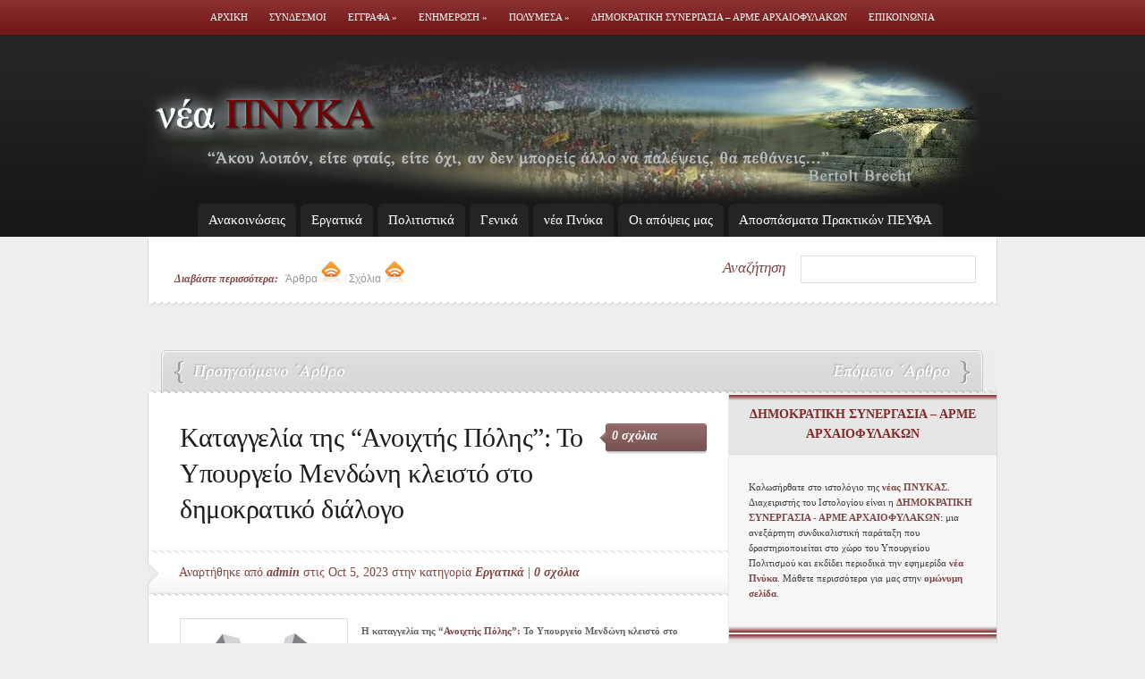

--- FILE ---
content_type: text/html; charset=UTF-8
request_url: http://www.neapnyka.gr/archives/%CE%BA%CE%B1%CF%84%CE%B1%CE%B3%CE%B3%CE%B5%CE%BB%CE%AF%CE%B1-%CF%84%CE%B7%CF%82-%CE%B1%CE%BD%CE%BF%CE%B9%CF%87%CF%84%CE%AE%CF%82-%CF%80%CF%8C%CE%BB%CE%B7%CF%82-%CF%84%CE%BF-%CF%85%CF%80%CE%BF
body_size: 11471
content:
<!DOCTYPE html PUBLIC "-//W3C//DTD XHTML 1.0 Transitional//EN" "http://www.w3.org/TR/xhtml1/DTD/xhtml1-transitional.dtd">
<html xmlns="http://www.w3.org/1999/xhtml" lang="en-US">
<head profile="http://gmpg.org/xfn/11">
<meta http-equiv="Content-Type" content="text/html; charset=UTF-8" />
<title>Καταγγελία της &#8220;Ανοιχτής Πόλης&#8221;: Το Υπουργείο Μενδώνη κλειστό στο δημοκρατικό διάλογο | Νέα Πνύκα - Η επίσημη Ηλεκτρονική Εφημερίδα της Δημοκρατικής Συνεργασίας Αρχαιοφυλάκων</title>
<link rel="canonical" href="http://www.neapnyka.gr/archives/%ce%ba%ce%b1%cf%84%ce%b1%ce%b3%ce%b3%ce%b5%ce%bb%ce%af%ce%b1-%cf%84%ce%b7%cf%82-%ce%b1%ce%bd%ce%bf%ce%b9%cf%87%cf%84%ce%ae%cf%82-%cf%80%cf%8c%ce%bb%ce%b7%cf%82-%cf%84%ce%bf-%cf%85%cf%80%ce%bf" />
<link rel="stylesheet" href="http://www.neapnyka.gr/wp-content/themes/eNews/reset.css" type="text/css" media="screen" />
<link rel="stylesheet" href="http://www.neapnyka.gr/wp-content/themes/eNews/style.css" type="text/css" media="screen" />
<!--[if lt IE 7]>
	<link rel="stylesheet" type="text/css" href="http://www.neapnyka.gr/wp-content/themes/eNews/ie6style.css" />
	<script type="text/javascript" src="http://www.neapnyka.gr/wp-content/themes/eNews/js/DD_belatedPNG_0.0.8a-min.js"></script>
	<script type="text/javascript">DD_belatedPNG.fix('div.info,#cats-menu ul,#page-menu ul');</script>
<script type="text/javascript">DD_belatedPNG.fix('.post-meta-bottom p,.reply-container,.bubble');</script><![endif]-->
<!--[if IE 7]>
	<link rel="stylesheet" type="text/css" href="http://www.neapnyka.gr/wp-content/themes/eNews/ie7style.css" />
<![endif]-->
	<link rel="alternate" type="application/rss+xml" title="Νέα Πνύκα &#8211; Η επίσημη Ηλεκτρονική Εφημερίδα της Δημοκρατικής Συνεργασίας Αρχαιοφυλάκων RSS Feed" href="http://www.neapnyka.gr/feed" />
<link rel="alternate" type="application/atom+xml" title="Νέα Πνύκα &#8211; Η επίσημη Ηλεκτρονική Εφημερίδα της Δημοκρατικής Συνεργασίας Αρχαιοφυλάκων Atom Feed" href="http://www.neapnyka.gr/feed/atom" />
<link rel="pingback" href="http://www.neapnyka.gr/xmlrpc.php" />
<script type="text/javascript">
	document.documentElement.className = 'js';
</script>
<!-- All in One SEO Pack 2.2.7.2 by Michael Torbert of Semper Fi Web Design[293,488] -->
<meta name="description"  content="Η καταγγελία της &quot;Ανοιχτής Πόλης&quot;: Το Υπουργείο Μενδώνη κλειστό στο δημοκρατικό διάλογο: Σήμερα Πέμπτη 5 Οκτωβρίου, αντιπροσωπεία της Ανοιχτής Πόλης, με" />
<meta name="keywords"  content="Εργατικά" />
<link rel="canonical" href="http://www.neapnyka.gr/archives/%ce%ba%ce%b1%cf%84%ce%b1%ce%b3%ce%b3%ce%b5%ce%bb%ce%af%ce%b1-%cf%84%ce%b7%cf%82-%ce%b1%ce%bd%ce%bf%ce%b9%cf%87%cf%84%ce%ae%cf%82-%cf%80%cf%8c%ce%bb%ce%b7%cf%82-%cf%84%ce%bf-%cf%85%cf%80%ce%bf" />
<!-- /all in one seo pack -->
<link rel="alternate" type="application/rss+xml" title="Νέα Πνύκα - Η επίσημη Ηλεκτρονική Εφημερίδα της Δημοκρατικής Συνεργασίας Αρχαιοφυλάκων &raquo; Καταγγελία της &#8220;Ανοιχτής Πόλης&#8221;: Το Υπουργείο Μενδώνη κλειστό στο δημοκρατικό διάλογο Comments Feed" href="http://www.neapnyka.gr/archives/%ce%ba%ce%b1%cf%84%ce%b1%ce%b3%ce%b3%ce%b5%ce%bb%ce%af%ce%b1-%cf%84%ce%b7%cf%82-%ce%b1%ce%bd%ce%bf%ce%b9%cf%87%cf%84%ce%ae%cf%82-%cf%80%cf%8c%ce%bb%ce%b7%cf%82-%cf%84%ce%bf-%cf%85%cf%80%ce%bf/feed" />
<!-- This site is powered by Shareaholic - https://shareaholic.com -->
<script type='text/javascript' data-cfasync='false'>
  //<![CDATA[
    _SHR_SETTINGS = {"endpoints":{"local_recs_url":"http:\/\/www.neapnyka.gr\/wp-admin\/admin-ajax.php?action=shareaholic_permalink_related"}};
  //]]>
</script>
<script type='text/javascript'
        src='//dsms0mj1bbhn4.cloudfront.net/assets/pub/shareaholic.js'
        data-shr-siteid='fff2e1985406d8a458042039e3fb38e0'
        data-cfasync='false'
        async='async' >
</script>
<!-- Shareaholic Content Tags -->
<meta name='shareaholic:site_name' content='Νέα Πνύκα - Η επίσημη Ηλεκτρονική Εφημερίδα της Δημοκρατικής Συνεργασίας Αρχαιοφυλάκων' />
<meta name='shareaholic:language' content='en-US' />
<meta name='shareaholic:url' content='http://www.neapnyka.gr/archives/%ce%ba%ce%b1%cf%84%ce%b1%ce%b3%ce%b3%ce%b5%ce%bb%ce%af%ce%b1-%cf%84%ce%b7%cf%82-%ce%b1%ce%bd%ce%bf%ce%b9%cf%87%cf%84%ce%ae%cf%82-%cf%80%cf%8c%ce%bb%ce%b7%cf%82-%cf%84%ce%bf-%cf%85%cf%80%ce%bf' />
<meta name='shareaholic:keywords' content='Εργατικά' />
<meta name='shareaholic:article_published_time' content='2023-10-05T14:09:33+00:00' />
<meta name='shareaholic:article_modified_time' content='2025-12-31T11:59:49+00:00' />
<meta name='shareaholic:shareable_page' content='true' />
<meta name='shareaholic:article_author_name' content='admin' />
<meta name='shareaholic:site_id' content='fff2e1985406d8a458042039e3fb38e0' />
<meta name='shareaholic:wp_version' content='7.6.2.3' />
<meta name='shareaholic:image' content='http://www.neapnyka.gr/wp-content/uploads/anoixti-poli.jpg' />
<!-- Shareaholic Content Tags End -->
<!-- Shareaholic Open Graph Tags -->
<meta property='og:image' content='http://www.neapnyka.gr/wp-content/uploads/anoixti-poli.jpg' />
<!-- Shareaholic Open Graph Tags End -->
		<script type="text/javascript">
			window._wpemojiSettings = {"baseUrl":"http:\/\/s.w.org\/images\/core\/emoji\/72x72\/","ext":".png","source":{"concatemoji":"http:\/\/www.neapnyka.gr\/wp-includes\/js\/wp-emoji-release.min.js?ver=4.3.34"}};
			!function(e,n,t){var a;function o(e){var t=n.createElement("canvas"),a=t.getContext&&t.getContext("2d");return!(!a||!a.fillText)&&(a.textBaseline="top",a.font="600 32px Arial","flag"===e?(a.fillText(String.fromCharCode(55356,56812,55356,56807),0,0),3e3<t.toDataURL().length):(a.fillText(String.fromCharCode(55357,56835),0,0),0!==a.getImageData(16,16,1,1).data[0]))}function i(e){var t=n.createElement("script");t.src=e,t.type="text/javascript",n.getElementsByTagName("head")[0].appendChild(t)}t.supports={simple:o("simple"),flag:o("flag")},t.DOMReady=!1,t.readyCallback=function(){t.DOMReady=!0},t.supports.simple&&t.supports.flag||(a=function(){t.readyCallback()},n.addEventListener?(n.addEventListener("DOMContentLoaded",a,!1),e.addEventListener("load",a,!1)):(e.attachEvent("onload",a),n.attachEvent("onreadystatechange",function(){"complete"===n.readyState&&t.readyCallback()})),(a=t.source||{}).concatemoji?i(a.concatemoji):a.wpemoji&&a.twemoji&&(i(a.twemoji),i(a.wpemoji)))}(window,document,window._wpemojiSettings);
		</script>
				<link rel="stylesheet" href="http://www.neapnyka.gr/wp-content/themes/eNews/style-Red.css" type="text/css" media="screen" />
	<meta content="eNews v.1.5" name="generator"/><style type="text/css">
img.wp-smiley,
img.emoji {
	display: inline !important;
	border: none !important;
	box-shadow: none !important;
	height: 1em !important;
	width: 1em !important;
	margin: 0 .07em !important;
	vertical-align: -0.1em !important;
	background: none !important;
	padding: 0 !important;
}
</style>
	<style type="text/css">
	.wp-pagenavi{float:left !important; }
	</style>
  <link rel='stylesheet' id='cptch_stylesheet-css'  href='http://www.neapnyka.gr/wp-content/plugins/captcha/css/style.css?ver=4.3.34' type='text/css' media='all' />
<link rel='stylesheet' id='contact-form-7-css'  href='http://www.neapnyka.gr/wp-content/plugins/contact-form-7/includes/css/styles.css?ver=4.3' type='text/css' media='all' />
<link rel='stylesheet' id='wp-polls-css'  href='http://www.neapnyka.gr/wp-content/plugins/wp-polls/polls-css.css?ver=2.7' type='text/css' media='all' />
<style id='wp-polls-inline-css' type='text/css'>
.wp-polls .pollbar {
	margin: 1px;
	font-size: 6px;
	line-height: 8px;
	height: 8px;
	background-image: url('http://www.neapnyka.gr/wp-content/plugins/wp-polls/images/default/pollbg.gif');
	border: 1px solid #c8c8c8;
}
</style>
<link rel='stylesheet' id='wp-pagenavi-style-css'  href='http://www.neapnyka.gr/wp-content/plugins/wp-pagenavi-style/css/css3_black.css?ver=1.0' type='text/css' media='all' />
<script type='text/javascript' src='http://www.neapnyka.gr/wp-includes/js/jquery/jquery.js?ver=1.11.3'></script>
<script type='text/javascript' src='http://www.neapnyka.gr/wp-includes/js/jquery/jquery-migrate.min.js?ver=1.2.1'></script>
<script type='text/javascript' src='http://ajax.googleapis.com/ajax/libs/swfobject/2.2/swfobject.js?ver=2.2'></script>
<script type='text/javascript' src='http://www.neapnyka.gr/wp-content/plugins/google-analyticator/external-tracking.min.js?ver=6.4.9'></script>
<script type="text/javascript" charset="utf-8">
	(function(){
		try {
			// Disabling SWFObject's Autohide feature
			if (typeof swfobject.switchOffAutoHideShow === "function") {
				swfobject.switchOffAutoHideShow();
			}
		} catch(e) {}
	})();
</script>
<link rel="EditURI" type="application/rsd+xml" title="RSD" href="http://www.neapnyka.gr/xmlrpc.php?rsd" />
<link rel="wlwmanifest" type="application/wlwmanifest+xml" href="http://www.neapnyka.gr/wp-includes/wlwmanifest.xml" />
<link rel='prev' title='Εκλογές ΣΕΑ: ανακοίνωση και ψηφοδέλτιο &#8220;Ενωμένοι αρχαιολόγοι&#8221;' href='http://www.neapnyka.gr/archives/%ce%b5%ce%ba%ce%bb%ce%bf%ce%b3%ce%ad%cf%82-%cf%83%ce%b5%ce%b1-%ce%b1%ce%bd%ce%b1%ce%ba%ce%bf%ce%af%ce%bd%cf%89%cf%83%ce%b7-%ce%b5%ce%bd%cf%89%ce%bc%ce%ad%ce%bd%ce%bf%ce%b9-%ce%b1%cf%81%cf%87%ce%b1' />
<link rel='next' title='ΣΕΑ: Αυτό το σπίτι τ&#8217; ανοικτό δεν θα κλειδαμπαρώσει!' href='http://www.neapnyka.gr/archives/%cf%83%ce%b5%ce%b1-%ce%b1%cf%85%cf%84%cf%8c-%cf%84%ce%bf-%cf%83%cf%80%ce%af%cf%84%ce%b9-%cf%84-%ce%b1%ce%bd%ce%bf%ce%b9%ce%ba%cf%84%cf%8c-%ce%b4%ce%b5%ce%bd-%ce%b8%ce%b1-%ce%ba%ce%bb%ce%b5%ce%b9' />
<meta name="generator" content="WordPress 4.3.34" />
<link rel='shortlink' href='http://www.neapnyka.gr/?p=16262' />
<!-- <meta name="NextGEN" version="2.1.15" /> -->
<!-- begin nextgen-js-galleryview scripts -->
          <script type="text/javascript"  src="http://www.neapnyka.gr/wp-content/plugins/wordpress-nextgen-galleryview/GalleryView/scripts/jquery.timers-1.1.2.js"></script>
          <script type="text/javascript"  src="http://www.neapnyka.gr/wp-content/plugins/wordpress-nextgen-galleryview/GalleryView/scripts/jquery.easing.1.3.js"></script>
          <script type="text/javascript"  src="http://www.neapnyka.gr/wp-content/plugins/wordpress-nextgen-galleryview/GalleryView/scripts/jquery.galleryview-2.0.js"></script>
          <link   type="text/css"        href="http://www.neapnyka.gr/wp-content/plugins/wordpress-nextgen-galleryview/GalleryView/css/galleryview.css" rel="stylesheet" media="screen" />
        <!-- end nextgen-js-galleryview scripts -->
       	<style type="text/css">
	 .wp-pagenavi
	{
		font-size:12px !important;
	}
	</style>
	<link id='MediaRSS' rel='alternate' type='application/rss+xml' title='NextGEN Gallery RSS Feed' href='http://www.neapnyka.gr/wp-content/plugins/nextgen-gallery/products/photocrati_nextgen/modules/ngglegacy/xml/media-rss.php' />
<META name="y_key" content="0768ada794d3f0d2" /><!-- Google Analytics Tracking by Google Analyticator 6.4.9: http://www.videousermanuals.com/google-analyticator/ -->
<script type="text/javascript">
    var analyticsFileTypes = [''];
    var analyticsSnippet = 'enabled';
    var analyticsEventTracking = 'enabled';
</script>
<script type="text/javascript">
	var _gaq = _gaq || [];
	_gaq.push(['_setAccount', 'UA-19619247-1']);
    _gaq.push(['_addDevId', 'i9k95']); // Google Analyticator App ID with Google
	_gaq.push(['_trackPageview']);
	(function() {
		var ga = document.createElement('script'); ga.type = 'text/javascript'; ga.async = true;
		                ga.src = ('https:' == document.location.protocol ? 'https://ssl' : 'http://www') + '.google-analytics.com/ga.js';
		                var s = document.getElementsByTagName('script')[0]; s.parentNode.insertBefore(ga, s);
	})();
</script>
	<style type="text/css">
	.wp-pagenavi{float:left !important; }
	</style>
  </head>
<body >
	<div id="header">
		<div class="container">
			<!-- Page Menu -->
			<ul id="page-menu" class="superfish nav">
															<li ><a href="http://www.neapnyka.gr">Αρχικη</a></li>
					<li class="page_item page-item-6"><a href="http://www.neapnyka.gr/usefull-links">Συνδεσμοι</a></li>
<li class="page_item page-item-13 page_item_has_children"><a href="http://www.neapnyka.gr/documents">Εγγραφα</a>
<ul class='children'>
	<li class="page_item page-item-17 page_item_has_children"><a href="http://www.neapnyka.gr/documents/legal-doc">Νομοθεσια</a>
	<ul class='children'>
		<li class="page_item page-item-134"><a href="http://www.neapnyka.gr/documents/legal-doc/laws">Νομοι</a></li>
		<li class="page_item page-item-143"><a href="http://www.neapnyka.gr/documents/legal-doc/presidential-decrees">Προεδρικα Διαταγματα</a></li>
		<li class="page_item page-item-145"><a href="http://www.neapnyka.gr/documents/legal-doc/circulars">Εγκυκλιοι</a></li>
		<li class="page_item page-item-147"><a href="http://www.neapnyka.gr/documents/legal-doc/rules">Κανονισμοι</a></li>
		<li class="page_item page-item-150"><a href="http://www.neapnyka.gr/documents/legal-doc/ministerial-decision">Υπουργικές Αποφάσεις</a></li>
	</ul>
</li>
	<li class="page_item page-item-19"><a href="http://www.neapnyka.gr/documents/applications">Αιτησεις</a></li>
</ul>
</li>
<li class="page_item page-item-23 page_item_has_children"><a href="http://www.neapnyka.gr/news">Ενημερωση</a>
<ul class='children'>
	<li class="page_item page-item-24"><a href="http://www.neapnyka.gr/news/press">Τυπος</a></li>
	<li class="page_item page-item-26"><a href="http://www.neapnyka.gr/news/e-press">e-τυπος</a></li>
</ul>
</li>
<li class="page_item page-item-29 page_item_has_children"><a href="http://www.neapnyka.gr/multimedia">Πολυμεσα</a>
<ul class='children'>
	<li class="page_item page-item-202"><a href="http://www.neapnyka.gr/multimedia/photos">Φωτογραφιες</a></li>
	<li class="page_item page-item-204"><a href="http://www.neapnyka.gr/multimedia/video">Βιντεο</a></li>
</ul>
</li>
<li class="page_item page-item-2"><a href="http://www.neapnyka.gr/about">Δημοκρατικη Συνεργασια &#8211; ΑΡΜΕ ΑΡΧΑΙΟΦΥΛΑΚΩΝ</a></li>
<li class="page_item page-item-37"><a href="http://www.neapnyka.gr/contact">Επικοινωνια</a></li>
							</ul> <!-- end page menu -->
			<!-- Logo -->
			<br class="clear"/>
			<a href="http://www.neapnyka.gr"><img src="http://www.neapnyka.gr/wp-content/themes/eNews/images/logo.jpg" alt="logo" id="logo" width="950px" height="165px" /></a>
			<div class="clear"></div>
			<!-- Categories Menu -->
			<ul id="cats-menu" class="superfish nav">
										<li class="cat-item cat-item-3"><a href="http://www.neapnyka.gr/archives/category/1anakoinoseis" >Ανακοινώσεις</a>
</li>
	<li class="cat-item cat-item-4"><a href="http://www.neapnyka.gr/archives/category/2ergatika" >Εργατικά</a>
</li>
	<li class="cat-item cat-item-6"><a href="http://www.neapnyka.gr/archives/category/3culture" >Πολιτιστικά</a>
</li>
	<li class="cat-item cat-item-1"><a href="http://www.neapnyka.gr/archives/category/4uncategorized" >Γενικά</a>
</li>
	<li class="cat-item cat-item-5"><a href="http://www.neapnyka.gr/archives/category/5neapnyka" >νέα Πνύκα</a>
</li>
	<li class="cat-item cat-item-8"><a href="http://www.neapnyka.gr/archives/category/6oiapopseismas" >Οι απόψεις μας</a>
</li>
	<li class="cat-item cat-item-9"><a href="http://www.neapnyka.gr/archives/category/7praktika_peyfa" >Απoσπάσματα Πρακτικών ΠΕΥΦΑ</a>
</li>
							</ul> <!-- end categories menu -->
		</div> <!-- end container -->
	</div> <!-- end header -->
	<div id="content">
		<div class="container">
			<div id="subscribe">
									<p><em>Διαβάστε περισσότερα: </em><a href="http://www.neapnyka.gr/feed">Άρθρα <img src="http://www.neapnyka.gr/wp-content/themes/eNews/images/rss.png" alt="neapnyka-post-rss"/></a> | <a href="http://www.neapnyka.gr/comments/feed">Σχόλια  <img src="http://www.neapnyka.gr/wp-content/themes/eNews/images/rss.png "alt="neapnyka-comments-rss"/></a></p>
				<!-- Search form -->
				<div id="search">
					<h3>Αναζήτηση</h3>
					<form method="get" id="searchform" action="http://www.neapnyka.gr/">
						<fieldset>
							<input type="text" value="" name="s" id="search-field" />
						</fieldset>
					</form>
				</div> <!-- end search -->
				<div class="clear"></div>
			</div> <!-- end subscribe -->
			<div id="post-top">
	<span id="prev-link"><a href="http://www.neapnyka.gr/archives/%ce%b5%ce%ba%ce%bb%ce%bf%ce%b3%ce%ad%cf%82-%cf%83%ce%b5%ce%b1-%ce%b1%ce%bd%ce%b1%ce%ba%ce%bf%ce%af%ce%bd%cf%89%cf%83%ce%b7-%ce%b5%ce%bd%cf%89%ce%bc%ce%ad%ce%bd%ce%bf%ce%b9-%ce%b1%cf%81%cf%87%ce%b1" rel="prev">Εκλογές ΣΕΑ: ανακοίνωση και ψηφοδέλτιο &#8220;Ενωμένοι αρχαιολόγοι&#8221;</a></span>		<span id="next-link"><a href="http://www.neapnyka.gr/archives/%cf%83%ce%b5%ce%b1-%ce%b1%cf%85%cf%84%cf%8c-%cf%84%ce%bf-%cf%83%cf%80%ce%af%cf%84%ce%b9-%cf%84-%ce%b1%ce%bd%ce%bf%ce%b9%ce%ba%cf%84%cf%8c-%ce%b4%ce%b5%ce%bd-%ce%b8%ce%b1-%ce%ba%ce%bb%ce%b5%ce%b9" rel="next">ΣΕΑ: Αυτό το σπίτι τ&#8217; ανοικτό δεν θα κλειδαμπαρώσει!</a></span></div> <!-- end post-top -->
<div id="main-area-wrap">
	<div id="wrapper">
		<div id="main" class="noborder">
 <div class="clearfix"></div>
			<h1 class="post-title">Καταγγελία της &#8220;Ανοιχτής Πόλης&#8221;: Το Υπουργείο Μενδώνη κλειστό στο δημοκρατικό διάλογο</h1>
			<span class="meta-comments"><a href="http://www.neapnyka.gr/archives/%ce%ba%ce%b1%cf%84%ce%b1%ce%b3%ce%b3%ce%b5%ce%bb%ce%af%ce%b1-%cf%84%ce%b7%cf%82-%ce%b1%ce%bd%ce%bf%ce%b9%cf%87%cf%84%ce%ae%cf%82-%cf%80%cf%8c%ce%bb%ce%b7%cf%82-%cf%84%ce%bf-%cf%85%cf%80%ce%bf#respond">0 σχόλια</a></span>
							<div class="post-meta">
					<div class="post-meta-bottom">
						<p>Αναρτήθηκε  από <span class="author">admin</span> στις Oct 5, 2023 στην κατηγορία <a href="http://www.neapnyka.gr/archives/category/2ergatika" rel="category tag">Εργατικά</a> | <a href="http://www.neapnyka.gr/archives/%ce%ba%ce%b1%cf%84%ce%b1%ce%b3%ce%b3%ce%b5%ce%bb%ce%af%ce%b1-%cf%84%ce%b7%cf%82-%ce%b1%ce%bd%ce%bf%ce%b9%cf%87%cf%84%ce%ae%cf%82-%cf%80%cf%8c%ce%bb%ce%b7%cf%82-%cf%84%ce%bf-%cf%85%cf%80%ce%bf#respond">0 σχόλια</a></p>
					</div>
				</div>
            <div style="clear: both;"></div>
			<div id="post-content">
			<img width="172" height="172" src="http://www.neapnyka.gr/wp-content/uploads/anoixti-poli-172x172.jpg" class="thumbnail alignleft wp-post-image" alt="Καταγγελία της &#8220;Ανοιχτής Πόλης&#8221;: Το Υπουργείο Μενδώνη κλειστό στο δημοκρατικό διάλογο" title="Καταγγελία της &#8220;Ανοιχτής Πόλης&#8221;: Το Υπουργείο Μενδώνη κλειστό στο δημοκρατικό διάλογο" />
				<div>
<div class="" dir="auto">
<div id=":r22:" class="x1iorvi4 x1pi30zi x1l90r2v x1swvt13" data-ad-comet-preview="message" data-ad-preview="message">
<div class="x78zum5 xdt5ytf xz62fqu x16ldp7u">
<div class="xu06os2 x1ok221b">
<div class="x11i5rnm xat24cr x1mh8g0r x1vvkbs xtlvy1s x126k92a">
<div dir="auto"><strong>Η καταγγελία της &#8220;<a href="https://anoihtipoli.gr/" target="_blank">Ανοιχτής Πόλης&#8221;:</a> Το Υπουργείο Μενδώνη κλειστό στο δημοκρατικό διάλογο:</strong></div>
<div dir="auto"></div>
</div>
<div class="x11i5rnm xat24cr x1mh8g0r x1vvkbs xtlvy1s x126k92a">
<div dir="auto" style="text-align: justify;"><strong>Σήμερα Πέμπτη 5 Οκτωβρίου</strong>, <strong>αντιπροσωπεία της <a href="https://anoihtipoli.gr/" target="_blank">Ανοιχτής Πόλης</a>, με <a href="https://anoihtipoli.gr/" target="_blank">υποψήφιους και εν ενεργεία δημοτικούς συμβούλους,</a> επιχείρησε να επισκεφτεί το Υπουργείο Πολιτισμού, ώστε να συζητήσει με τους εργαζόμενους</strong> εν όψει των επικείμενων αυτοδιοικητικών εκλογών. Πρόκειται για πρακτική που ο συνδυασμός μας, όπως και άλλες δημοτικές παρατάξεις, ακολουθούν σε χώρους εργασίας, ώστε να ενημερώνουν τους εργαζόμενους και τις εργαζόμενες για το πρόγραμμά τους, αλλά και να ενημερωθούν από εκείνους για τα προβλήματα που αντιμετωπίζουν.</div>
<div dir="auto" style="text-align: justify;"></div>
<div dir="auto" style="text-align: justify;"><strong>Όπως αποδείχτηκε όμως, το Υπουργείο Πολιτισμού αποτελεί αυτόνομο κρατίδιο στη δημοκρατία των Αθηνών. Τόσο το γραφείο της κας Μενδώνη, όσο και ο υπηρεσιακός Γενικός Γραμματέας του Υπουργείου, αρνήθηκαν στην Ανοιχτή Πόλη την είσοδο, σπάζοντας έτσι μια δημοκρατική παράδοση που αποσκοπεί στην επαφή ανάμεσα σε υποψηφίους και πολίτες.</strong></div>
<div dir="auto" style="text-align: justify;"></div>
<div dir="auto" style="text-align: justify;">Η κ. Μενδώνη μας έχει συνηθίσει σε αυταρχικές ενέργειες. Την ίδια ώρα που η κ. Μενδώνη μας κλείνει την πόρτα, <strong>γραφεία του Δήμου Αθηναίων χρησιμοποιούνται για τις ανάγκες του προεκλογικού αγώνα των υποψηφίων της παράταξης του κ. Μπακογιάννη</strong>.</div>
<div dir="auto" style="text-align: justify;"></div>
<div dir="auto" style="text-align: justify;"><strong>Η δικιά μας Αθήνα όμως είναι μια πόλη με παράδοση διαλόγου που δεν χωρά την αυθαιρεσία και την περιφρόνηση των δημοκρατικών εγγυήσεων. Οι πρακτικές που θέλουν να αποσιωπήσουν το διακύβευμα των αυτοδιοικητικών εκλογών θα πέσουν στο κενό. Το τείχος της αδιαφορίας θα πέσει και η φωνή κατοίκων και εργαζομένων θα ακουστεί.</strong></div>
</div>
<div class="x11i5rnm xat24cr x1mh8g0r x1vvkbs xtlvy1s x126k92a"></div>
</div>
</div>
</div>
</div>
<div id=":r23:" class="x1n2onr6">
<div class="x1n2onr6">
<div class="x6s0dn4 x1jx94hy x78zum5 xdt5ytf x6ikm8r x10wlt62 x1n2onr6 xh8yej3">
<div>
<div class="xqtp20y x6ikm8r x10wlt62 x1n2onr6">
<div class="x10l6tqk x13vifvy"><img class="x1ey2m1c xds687c x5yr21d x10l6tqk x17qophe x13vifvy xh8yej3 xl1xv1r" src="https://scontent.fath2-1.fna.fbcdn.net/v/t39.30808-6/386634667_10231811775217928_3938793609198093451_n.jpg?_nc_cat=107&amp;ccb=1-7&amp;_nc_sid=49d041&amp;_nc_ohc=le5UiKEPWc8AX-dZkY3&amp;_nc_ht=scontent.fath2-1.fna&amp;oh=00_AfAj5nQMlM_6iXnMtRlukxWAAxCx42u71QFPDs_36cqbsQ&amp;oe=6523110C" alt="Δεν υπάρχει διαθέσιμη περιγραφή για τη φωτογραφία." width="602" height="271" /></div>
</div>
</div>
</div>
<div class="xua58t2 xzg4506 x1ey2m1c xds687c x47corl x10l6tqk x17qophe x13vifvy"></div>
<ul>
<li class="x1o1ewxj x3x9cwd x1e5q0jg x13rtm0m x1ey2m1c xds687c xg01cxk x47corl x10l6tqk x17qophe x13vifvy x1ebt8du x19991ni x1dhq9h" data-visualcompletion="ignore"><a href="https://anoihtipoli.gr/" target="_blank"><strong> ΑΝΟΙΚΤΗ ΠΟΛΗ</strong></a></li>
<li class="x1o1ewxj x3x9cwd x1e5q0jg x13rtm0m x1ey2m1c xds687c xg01cxk x47corl x10l6tqk x17qophe x13vifvy x1ebt8du x19991ni x1dhq9h" data-visualcompletion="ignore"><a href="http://www.neapnyka.gr/wp-content/uploads/ZAXARIADIS-PDF-ENTYPO.pdf" target="_blank"><strong>ΤΟ ΠΡΟΓΡΑΜΜΑ ΤΗΣ ΑΝΟΙΚΤΗΣ ΠΟΛΗΣ</strong></a></li>
</ul>
</div>
</div>
</div>
<div></div>
<div class='shareaholic-canvas' data-app-id='11693620' data-app='share_buttons' data-title='Καταγγελία της &quot;Ανοιχτής Πόλης&quot;: Το Υπουργείο Μενδώνη κλειστό στο δημοκρατικό διάλογο' data-link='http://www.neapnyka.gr/archives/%ce%ba%ce%b1%cf%84%ce%b1%ce%b3%ce%b3%ce%b5%ce%bb%ce%af%ce%b1-%cf%84%ce%b7%cf%82-%ce%b1%ce%bd%ce%bf%ce%b9%cf%87%cf%84%ce%ae%cf%82-%cf%80%cf%8c%ce%bb%ce%b7%cf%82-%cf%84%ce%bf-%cf%85%cf%80%ce%bf' data-summary=''></div><div class='shareaholic-canvas' data-app-id='11693628' data-app='recommendations' data-title='Καταγγελία της &quot;Ανοιχτής Πόλης&quot;: Το Υπουργείο Μενδώνη κλειστό στο δημοκρατικό διάλογο' data-link='http://www.neapnyka.gr/archives/%ce%ba%ce%b1%cf%84%ce%b1%ce%b3%ce%b3%ce%b5%ce%bb%ce%af%ce%b1-%cf%84%ce%b7%cf%82-%ce%b1%ce%bd%ce%bf%ce%b9%cf%87%cf%84%ce%ae%cf%82-%cf%80%cf%8c%ce%bb%ce%b7%cf%82-%cf%84%ce%bf-%cf%85%cf%80%ce%bf' data-summary=''></div>							</div> <!-- end post-content -->
			<div class="clearfix"></div>
            <div class="clearfix"></div>
		</div> <!-- end main -->
<div id="sidebar">
<h3>ΔΗΜΟΚΡΑΤΙΚΗ ΣΥΝΕΡΓΑΣΙΑ &#8211; ΑΡΜΕ ΑΡΧΑΙΟΦΥΛΑΚΩΝ</h3><div class="sidebar-block">			<div class="textwidget"><p>Καλωσήρθατε στο ιστολόγιο της <strong><font style="color:#804645">νέας ΠΝΥΚΑΣ</font></strong>. Διαχειριστής του Ιστολογίου είναι η <a href="http://www.neapnyka.gr/?page_id=2"><strong><font style="color:#804645"> ΔΗΜΟΚΡΑΤΙΚΗ ΣΥΝΕΡΓΑΣΙΑ - ΑΡΜΕ ΑΡΧΑΙΟΦΥΛΑΚΩΝ</font></strong></a>: μια ανεξάρτητη συνδικαλιστική παράταξη που δραστηριοποιείται στο χώρο του Υπουργείου Πολιτισμού και εκδίδει περιοδικά την εφημερίδα <a href="http://www.neapnyka.gr/?cat=5"><strong><font style="color:#804645">νέα Πνύκα</font></strong></a>. Μάθετε περισσότερα για μας στην <a href="http://www.neapnyka.gr/?page_id=2"><strong><font style="color:#804645">ομώνυμη σελίδα</font></strong></a>.</p>
</div>
		</div> <!-- end sidebar block --><h3>DEBTOCRACY-Χρεοκρατια</h3><div class="sidebar-block">			<div class="textwidget"><a href="http://www.neapnyka.gr/archives/%CE%B5%CE%BD%CE%B1-%CE%BD%CF%84%CE%BF%CE%BA%CF%85%CE%BC%CE%B1%CE%BD%CF%84%CE%AD%CF%81-%CE%B3%CE%B9%CE%B1-%CF%84%CE%B7-%CF%87%CF%81%CE%B5%CE%BF%CE%BA%CF%81%CE%B1%CF%84%CE%AF%CE%B1" target="_blank"> <img src="http://www.neapnyka.gr/wp-content/uploads/deptocracy.png" alt="Debtocracy-Χρεοκρατία" title="Debtocracy-Χρεοκρατία"/></a>
Το Debtocracy-Χρεοκρατία είναι το πρώτο ελληνικό ντοκιμαντέρ για τα αίτια της κρίσης στην Ελλάδα, που στηρίχθηκε αποκλειστικά στην οικονομική ενίσχυση των θεατών... (Διαβάστε το <a href="http://www.neapnyka.gr/archives/%CE%B5%CE%BD%CE%B1-%CE%BD%CF%84%CE%BF%CE%BA%CF%85%CE%BC%CE%B1%CE%BD%CF%84%CE%AD%CF%81-%CE%B3%CE%B9%CE%B1-%CF%84%CE%B7-%CF%87%CF%81%CE%B5%CE%BF%CE%BA%CF%81%CE%B1%CF%84%CE%AF%CE%B1"><strong><font style="color:#804645">Πλήρες άρθρο</font></strong></a>)
<p>Δείτε το <a href="http://www.xreokratia.gr/index.html"><strong><font style="color:#804645"> video...</font></strong></a></p>
<a href="http://www.elegr.gr/index.php"><strong><font style="color:#804645">Διαβάστε και υπογράψτε </font></strong></a> την Έκκληση για συγκρότηση επιτροπής λογιστικού ελέγχου επί του ελληνικού δημόσιου χρέους.</div>
		</div> <!-- end sidebar block --><h3>ΕΚΠΑΙΔΕΥΤΙΚΑ ΠΡΟΓΡΑΜΜΑΤΑ</h3><div class="sidebar-block">			<div class="textwidget"><a href="http://www.ekdd.gr/ekdda/index.php?lang=el" target="_blank"> <img src="http://www.neapnyka.gr/wp-content/uploads/ekdd.png" alt="Εθνικό Κέντρο Δημόσιας Διοίκησης &amp; Αυτοδιοίκησης." title="Εθνικό Κέντρο Δημόσιας Διοίκησης &amp; Αυτοδιοίκησης."/></a>
Ενημερωθείτε για όλα τα<a href="http://www.ekdd.gr/ekdda/index.php?lang=el" target="_blank"><strong><font style="color:#804645"> Εκπαιδευτικά Προγράμματα </font></strong></a>του Εθνικού Κέντρου Δημόσιας Διοίκησης &amp; Αυτοδιοίκησης.</div>
		</div> <!-- end sidebar block --><h3>Η ΤΕΛΙΚΗ ΜΟΡΦΗ ΤΟΥ ΑΣΦΑΛΙΣΤΙΚΟΥ ΝΟΜΟΣΧΕΔΙΟΥ</h3><div class="sidebar-block">			<div class="textwidget">Διαβάστε ένα προς ένα τα <a href='http://www.neapnyka.gr/?p=465'><strong><font style="color:#804645">76 άρθρα </font></strong></a>όπως δημοσιεύθηκαν στο ΦΕΚ...</div>
		</div> <!-- end sidebar block --><h3>ΣΥΝΤΑΞΕIΣ: ΔΗΜΟΣΙΟΥ ΚΑΙ Ι.Κ.Α.</h3><div class="sidebar-block">			<div class="textwidget"><a href="http://apps.ika.gr/WebPensions/" target="_blank"> <img src="http://www.neapnyka.gr/wp-content/uploads/IKA_calculatoricon.png" alt="Υπολογισμός Σύνταξης Ι.Κ.Α." title="Υπολογισμός Σύνταξης Ι.Κ.Α."/></a>
<a href="https://www1.gsis.gr/wsgsis/syntaxeis/ypologismos/index.zul" target="_blank"> <img src="http://www.neapnyka.gr/wp-content/uploads/geniko_logistirio_calculatoricon.png" alt="Υπολογισμός Συντάξεων Δημοσίου" title="Υπολογισμός Συντάξεων Δημοσίου"/></a>
</div>
		</div> <!-- end sidebar block --><h3>Αρχαια Αγορα &#038; Εικονικη Πραγματικοτητα</h3><div class="sidebar-block">			<div class="textwidget"><a href="http://www.tholos254.gr/projects/agora/gr/index.html" target="_blank"><img src="http://www.neapnyka.gr/wp-content/uploads/ancientagoraicon.png" alt="Αρχαία Αγορά & Εικονικη Πραγματικοτητα" title="Αρχαία Αγορά & Εικονικη Πραγματικοτητα"/></a></div>
		</div> <!-- end sidebar block --><h3>Μουσεια στο Internet απο την GOOGLE</h3><div class="sidebar-block">			<div class="textwidget"><a href="http://www.googleartproject.com/" target="_blank"><img src="http://www.neapnyka.gr/wp-content/uploads/googleart.png" alt="Διαδικτυακή περιήγηση στα μεγαλύτερα μουσεία του κόσμου από την Google" title="Διαδικτυακή περιήγηση στα μεγαλύτερα μουσεία του κόσμου από την Google"/></a></div>
		</div> <!-- end sidebar block --><h3>ΔημοσκοπησειΣ</h3><div class="sidebar-block"><div id="polls-1" class="wp-polls">
	<form id="polls_form_1" class="wp-polls-form" action="/index.php" method="post">
		<p style="display: none;"><input type="hidden" id="poll_1_nonce" name="wp-polls-nonce" value="07c9029a73" /></p>
		<p style="display: none;"><input type="hidden" name="poll_id" value="1" /></p>
		<p style="display: none;"><input type="hidden" id="poll_multiple_ans_1" name="poll_multiple_ans_1" value="1" /></p>
		<p style="text-align: center;"><strong>Πώς σας φαίνεται το νέο μας ιστολόγιο;</strong></p><div id="polls-1-ans" class="wp-polls-ans"><ul class="wp-polls-ul">
		<li><input type="checkbox" id="poll-answer-1" name="poll_1" value="1" /> <label for="poll-answer-1">Πάρα πολύ ωραίο</label></li>
		<li><input type="checkbox" id="poll-answer-2" name="poll_1" value="2" /> <label for="poll-answer-2">Ωραίο</label></li>
		<li><input type="checkbox" id="poll-answer-3" name="poll_1" value="3" /> <label for="poll-answer-3">Μπορεί να βελτιωθεί</label></li>
		<li><input type="checkbox" id="poll-answer-4" name="poll_1" value="4" /> <label for="poll-answer-4">Όχι πολύ Ωραίο</label></li>
		<li><input type="checkbox" id="poll-answer-6" name="poll_1" value="6" /> <label for="poll-answer-6">Είναι άσχημο</label></li>
		<li><input type="checkbox" id="poll-answer-7" name="poll_1" value="7" /> <label for="poll-answer-7">Κανένα σχόλιο</label></li>
		</ul><p style="text-align: center;"><input type="button" name="vote" value="Ψηφίστε" class="Buttons" onclick="poll_vote(1);" /></p><p style="text-align: center;"><a href="#ViewPollResults" onclick="poll_result(1); return false;" title="View Results Of This Poll">Δείτε Αποτελέσματα</a></p></div>
	</form>
</div>
<div id="polls-1-loading" class="wp-polls-loading"><img src="http://www.neapnyka.gr/wp-content/plugins/wp-polls/images/loading.gif" width="16" height="16" alt="Loading ..." title="Loading ..." class="wp-polls-image" />&nbsp;Loading ...</div>
</div> <!-- end sidebar block --><h3>Η Νεα Πνυκα στο Facebook</h3><div class="sidebar-block">			<div class="textwidget"><!--<script src="http://connect.facebook.net/en_US/all.js#xfbml=1"></script><fb:like-box href="http://www.facebook.com/pages/nea-Pnyka-Demokratike-Synergasia-Archaiophylakon-YPPOT/117420261655697" width="252" height="340" show_faces="true" stream="false" header="true"></fb:like-box>-->
<iframe src="http://www.facebook.com/plugins/likebox.php?href=http://www.facebook.com/pages/nea-Pnyka-Demokratike-Synergasia-Archaiophylakon-YPPOT/117420261655697&amp;width=252&amp;colorscheme=light&amp;show_faces=true&amp;stream=false&amp;header=true&amp;height=340" scrolling="no" frameborder="0" style="border:none; overflow:hidden; width:252px; height:340px;" allowTransparency="true"></iframe></div>
		</div> <!-- end sidebar block --><h3>Εξωφυλλα</h3><div class="sidebar-block">			<div class="textwidget"><object classid="clsid:D27CDB6E-AE6D-11cf-96B8-444553540000"
			id="newsPaperWidget" width="250" height="350"
			codebase="http://fpdownload.macromedia.com/get/flashplayer/current/swflash.cab">
			<param name="movie" value="http://www.neapnyka.gr/newspaperWidget/newsPaperWidget.swf" />
			<param name="quality" value="high" />
			<param name="bgcolor" value="#869ca7" />
			<param name="allowScriptAccess" value="always" />
			<embed src="http://www.neapnyka.gr/newspaperWidget/newsPaperWidget.swf" quality="high" bgcolor="#869ca7"
				width="250" height="350" name="newsPaperWidget" align="middle"
				play="true"
				loop="false"
				quality="high"
				allowScriptAccess="always"
				type="application/x-shockwave-flash"
				pluginspage="http://www.adobe.com/go/getflashplayer">
			</embed>
	</object></div>
		</div> <!-- end sidebar block --><h3>Καιρoς</h3><div class="sidebar-block">			<div class="textwidget"><img style="visibility:hidden;width:0px;height:0px;" border="0" width="0" height="0" src="http://counters.gigya.com/wildfire/IMP/CXNID=2000002.0NXC/bT*xJmx*PTEyODg2NDA5ODk5NTMmcHQ9MTI4ODY*MTAyMDM*MyZwPTEyMzQ*ODEmZD1BZGRUaGlzXzM2aHJ2MS4xLjAmZz*xJm89/YWY5M2M1YTFiMjVmNDE*Njk5YjJmMjViOWMxMTVjN2Qmb2Y9MA==.gif" alt="weather" title="weather"/><object classid="clsid:D27CDB6E-AE6D-11cf-96B8-444553540000" id="twc-widget-wrapper-36hour" width="250" height="200" codebase="http://fpdownload.macromedia.com/get/flashplayer/current/swflash.cab">
<param name="movie" value="http://s.imwx.com/v.20100719.135915/img/swf/twc-widget-wrapper.swf" />
<param name="quality" value="high" />
<param name="bgcolor" value="#ffffff" />
<param name="wmode" value="transparent" />
<param name="allowScriptAccess" value="always" />
<embed src="http://s.imwx.com/v.20100719.135915/img/swf/twc-widget-wrapper.swf" quality="high" bgcolor="#ffffff" wmode='transparent' width="250" height="200" name="twc-widget-wrapper-36hour" align="middle" play="true" loop="false" allowScriptAccess="always" type="application/x-shockwave-flash" pluginspage="http://www.adobe.com/go/getflashplayer" FlashVars="site=weather&moduleSrc=http://s.imwx.com/v.20100719.135915/img/swf/twc-widget-36hour.swf&preview=http://s.imwx.com/v.20100719.135915/img/common/twc-widget-node-36hour.png&origin=true&locationId=GRXX0004&tempUnits=c&country=GR">
</embed>
<param name="FlashVars" value="site=weather&moduleSrc=http://s.imwx.com/v.20100719.135915/img/swf/twc-widget-36hour.swf&preview=http://s.imwx.com/v.20100719.135915/img/common/twc-widget-node-36hour.png&origin=true&locationId=GRXX0004&tempUnits=c&country=GR" />
</object>
</div>
		</div> <!-- end sidebar block --></div> <!-- end sidebar -->			</div> <!-- end wrapper -->
	</div> <!-- end main area wrap -->
	<div id="footer-widgets-wrap">
		<div id="footer-widgets-inside">
								</div> <!-- end footer-widgets-inside -->
		<div id="footer-bottom"><p> All Right Reserved 2010 neapnyka.gr | Powered & Designed by <a href="">Marinos Charchalos</a></p></div>
	</div> <!-- end footer-widgets-wrap -->
</div> <!-- end container -->
</div> <!-- end content -->
<script type="text/javascript" src="http://www.neapnyka.gr/wp-content/themes/eNews/js/jquery.easing.1.3.js"></script>
<script type="text/javascript" src="http://www.neapnyka.gr/wp-content/themes/eNews/js/superfish.js"></script>
<script type="text/javascript" src="http://www.neapnyka.gr/wp-content/themes/eNews/js/init.js"></script>
	<script type="text/javascript">
	//<![CDATA[
		if ( jQuery("span#prev-link").length > 0 ) { var mleftCenter = "250px"; var mLeft = "30px"; }
		else { var mleftCenter = "412px"; var mLeft = "192px"; }
		jQuery("a#share-link").css('margin-left', mleftCenter);
		jQuery("a#share-link,a#this-link").click(function () {
			if (jQuery("div#share-icons").is(":hidden")) {
				jQuery("a#share-link").css('margin-left', "30px");
				jQuery("div#share-icons").animate({"opacity": "toggle"}, "slow"); }
			else {
				jQuery("div#share-icons").animate({"opacity": "toggle"}, "fast", function(){jQuery("a#share-link").css('margin-left', mleftCenter)} );
			};
			return false;
		});
	//]]>
	</script>
	<script type="text/javascript">
		jQuery(".js ul#page-menu, .js ul#cats-menu, img#logo").show(); //prevents a flash of unstyled content
	</script>
<!-- ngg_resource_manager_marker --><script type='text/javascript' src='http://www.neapnyka.gr/wp-includes/js/comment-reply.min.js?ver=4.3.34'></script>
<script type='text/javascript' src='http://www.neapnyka.gr/wp-content/plugins/contact-form-7/includes/js/jquery.form.min.js?ver=3.51.0-2014.06.20'></script>
<script type='text/javascript'>
/* <![CDATA[ */
var _wpcf7 = {"loaderUrl":"http:\/\/www.neapnyka.gr\/wp-content\/plugins\/contact-form-7\/images\/ajax-loader.gif","sending":"Sending ..."};
/* ]]> */
</script>
<script type='text/javascript' src='http://www.neapnyka.gr/wp-content/plugins/contact-form-7/includes/js/scripts.js?ver=4.3'></script>
<script type='text/javascript'>
/* <![CDATA[ */
var pollsL10n = {"ajax_url":"http:\/\/www.neapnyka.gr\/wp-admin\/admin-ajax.php","text_wait":"Your last request is still being processed. Please wait a while ...","text_valid":"Please choose a valid poll answer.","text_multiple":"Maximum number of choices allowed: ","show_loading":"1","show_fading":"1"};
/* ]]> */
</script>
<script type='text/javascript' src='http://www.neapnyka.gr/wp-content/plugins/wp-polls/polls-js.js?ver=2.7'></script>
<script type='text/javascript' src='http://www.neapnyka.gr/wp-includes/js/jquery/ui/core.min.js?ver=1.11.4'></script>
</body>
</html>